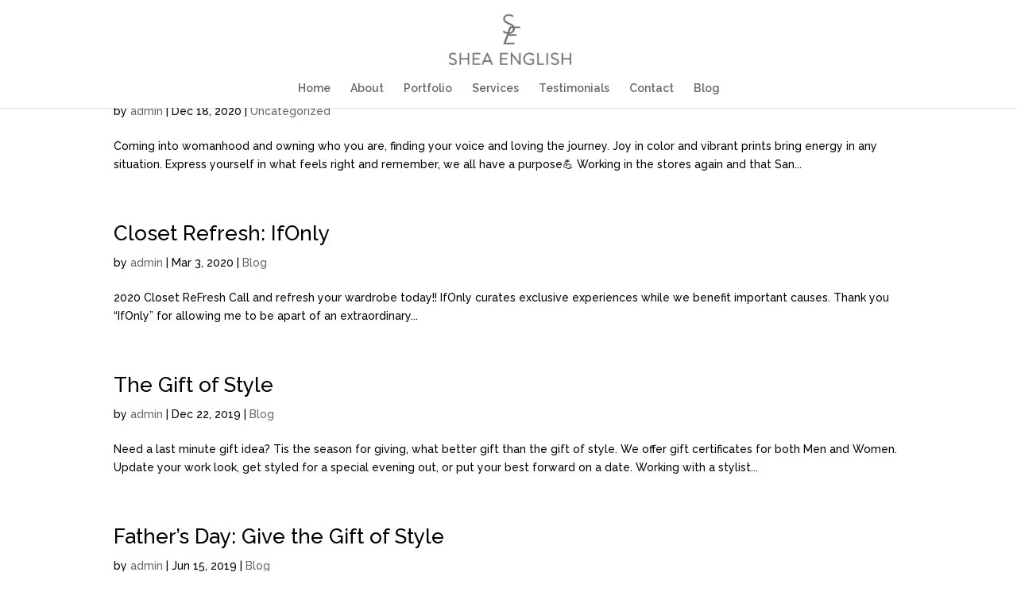

--- FILE ---
content_type: text/html; charset=UTF-8
request_url: http://www.sheaenglish.com/tag/stylist/
body_size: 11848
content:
<!DOCTYPE html>
<!--[if IE 6]>
<html id="ie6" lang="en">
<![endif]-->
<!--[if IE 7]>
<html id="ie7" lang="en">
<![endif]-->
<!--[if IE 8]>
<html id="ie8" lang="en">
<![endif]-->
<!--[if !(IE 6) | !(IE 7) | !(IE 8)  ]><!-->
<html lang="en">
<!--<![endif]-->
<head>
	<meta charset="UTF-8" />
	<title>Stylist | Shea English Wardrobe Stylist with Soul</title>
			
	
	<link rel="pingback" href="http://www.sheaenglish.com/xmlrpc.php" />

		<!--[if lt IE 9]>
	<script src="http://www.sheaenglish.com/wp-content/themes/Divi/js/html5.js" type="text/javascript"></script>
	<![endif]-->

	<script type="text/javascript">
		document.documentElement.className = 'js';
	</script>

	<meta name='robots' content='max-image-preview:large' />
	<style>img:is([sizes="auto" i], [sizes^="auto," i]) { contain-intrinsic-size: 3000px 1500px }</style>
	<link rel='dns-prefetch' href='//fonts.googleapis.com' />
<link rel="alternate" type="application/rss+xml" title="Shea English Wardrobe Stylist with Soul &raquo; Feed" href="http://www.sheaenglish.com/feed/" />
<link rel="alternate" type="application/rss+xml" title="Shea English Wardrobe Stylist with Soul &raquo; Comments Feed" href="http://www.sheaenglish.com/comments/feed/" />
<link rel="alternate" type="application/rss+xml" title="Shea English Wardrobe Stylist with Soul &raquo; Stylist Tag Feed" href="http://www.sheaenglish.com/tag/stylist/feed/" />
<script type="text/javascript">
/* <![CDATA[ */
window._wpemojiSettings = {"baseUrl":"https:\/\/s.w.org\/images\/core\/emoji\/16.0.1\/72x72\/","ext":".png","svgUrl":"https:\/\/s.w.org\/images\/core\/emoji\/16.0.1\/svg\/","svgExt":".svg","source":{"concatemoji":"http:\/\/www.sheaenglish.com\/wp-includes\/js\/wp-emoji-release.min.js?ver=6.8.3"}};
/*! This file is auto-generated */
!function(s,n){var o,i,e;function c(e){try{var t={supportTests:e,timestamp:(new Date).valueOf()};sessionStorage.setItem(o,JSON.stringify(t))}catch(e){}}function p(e,t,n){e.clearRect(0,0,e.canvas.width,e.canvas.height),e.fillText(t,0,0);var t=new Uint32Array(e.getImageData(0,0,e.canvas.width,e.canvas.height).data),a=(e.clearRect(0,0,e.canvas.width,e.canvas.height),e.fillText(n,0,0),new Uint32Array(e.getImageData(0,0,e.canvas.width,e.canvas.height).data));return t.every(function(e,t){return e===a[t]})}function u(e,t){e.clearRect(0,0,e.canvas.width,e.canvas.height),e.fillText(t,0,0);for(var n=e.getImageData(16,16,1,1),a=0;a<n.data.length;a++)if(0!==n.data[a])return!1;return!0}function f(e,t,n,a){switch(t){case"flag":return n(e,"\ud83c\udff3\ufe0f\u200d\u26a7\ufe0f","\ud83c\udff3\ufe0f\u200b\u26a7\ufe0f")?!1:!n(e,"\ud83c\udde8\ud83c\uddf6","\ud83c\udde8\u200b\ud83c\uddf6")&&!n(e,"\ud83c\udff4\udb40\udc67\udb40\udc62\udb40\udc65\udb40\udc6e\udb40\udc67\udb40\udc7f","\ud83c\udff4\u200b\udb40\udc67\u200b\udb40\udc62\u200b\udb40\udc65\u200b\udb40\udc6e\u200b\udb40\udc67\u200b\udb40\udc7f");case"emoji":return!a(e,"\ud83e\udedf")}return!1}function g(e,t,n,a){var r="undefined"!=typeof WorkerGlobalScope&&self instanceof WorkerGlobalScope?new OffscreenCanvas(300,150):s.createElement("canvas"),o=r.getContext("2d",{willReadFrequently:!0}),i=(o.textBaseline="top",o.font="600 32px Arial",{});return e.forEach(function(e){i[e]=t(o,e,n,a)}),i}function t(e){var t=s.createElement("script");t.src=e,t.defer=!0,s.head.appendChild(t)}"undefined"!=typeof Promise&&(o="wpEmojiSettingsSupports",i=["flag","emoji"],n.supports={everything:!0,everythingExceptFlag:!0},e=new Promise(function(e){s.addEventListener("DOMContentLoaded",e,{once:!0})}),new Promise(function(t){var n=function(){try{var e=JSON.parse(sessionStorage.getItem(o));if("object"==typeof e&&"number"==typeof e.timestamp&&(new Date).valueOf()<e.timestamp+604800&&"object"==typeof e.supportTests)return e.supportTests}catch(e){}return null}();if(!n){if("undefined"!=typeof Worker&&"undefined"!=typeof OffscreenCanvas&&"undefined"!=typeof URL&&URL.createObjectURL&&"undefined"!=typeof Blob)try{var e="postMessage("+g.toString()+"("+[JSON.stringify(i),f.toString(),p.toString(),u.toString()].join(",")+"));",a=new Blob([e],{type:"text/javascript"}),r=new Worker(URL.createObjectURL(a),{name:"wpTestEmojiSupports"});return void(r.onmessage=function(e){c(n=e.data),r.terminate(),t(n)})}catch(e){}c(n=g(i,f,p,u))}t(n)}).then(function(e){for(var t in e)n.supports[t]=e[t],n.supports.everything=n.supports.everything&&n.supports[t],"flag"!==t&&(n.supports.everythingExceptFlag=n.supports.everythingExceptFlag&&n.supports[t]);n.supports.everythingExceptFlag=n.supports.everythingExceptFlag&&!n.supports.flag,n.DOMReady=!1,n.readyCallback=function(){n.DOMReady=!0}}).then(function(){return e}).then(function(){var e;n.supports.everything||(n.readyCallback(),(e=n.source||{}).concatemoji?t(e.concatemoji):e.wpemoji&&e.twemoji&&(t(e.twemoji),t(e.wpemoji)))}))}((window,document),window._wpemojiSettings);
/* ]]> */
</script>
<meta content="Divi v.2.4.6.4" name="generator"/><style id='wp-emoji-styles-inline-css' type='text/css'>

	img.wp-smiley, img.emoji {
		display: inline !important;
		border: none !important;
		box-shadow: none !important;
		height: 1em !important;
		width: 1em !important;
		margin: 0 0.07em !important;
		vertical-align: -0.1em !important;
		background: none !important;
		padding: 0 !important;
	}
</style>
<link rel='stylesheet' id='wp-block-library-css' href='http://www.sheaenglish.com/wp-includes/css/dist/block-library/style.min.css?ver=6.8.3' type='text/css' media='all' />
<style id='classic-theme-styles-inline-css' type='text/css'>
/*! This file is auto-generated */
.wp-block-button__link{color:#fff;background-color:#32373c;border-radius:9999px;box-shadow:none;text-decoration:none;padding:calc(.667em + 2px) calc(1.333em + 2px);font-size:1.125em}.wp-block-file__button{background:#32373c;color:#fff;text-decoration:none}
</style>
<style id='global-styles-inline-css' type='text/css'>
:root{--wp--preset--aspect-ratio--square: 1;--wp--preset--aspect-ratio--4-3: 4/3;--wp--preset--aspect-ratio--3-4: 3/4;--wp--preset--aspect-ratio--3-2: 3/2;--wp--preset--aspect-ratio--2-3: 2/3;--wp--preset--aspect-ratio--16-9: 16/9;--wp--preset--aspect-ratio--9-16: 9/16;--wp--preset--color--black: #000000;--wp--preset--color--cyan-bluish-gray: #abb8c3;--wp--preset--color--white: #ffffff;--wp--preset--color--pale-pink: #f78da7;--wp--preset--color--vivid-red: #cf2e2e;--wp--preset--color--luminous-vivid-orange: #ff6900;--wp--preset--color--luminous-vivid-amber: #fcb900;--wp--preset--color--light-green-cyan: #7bdcb5;--wp--preset--color--vivid-green-cyan: #00d084;--wp--preset--color--pale-cyan-blue: #8ed1fc;--wp--preset--color--vivid-cyan-blue: #0693e3;--wp--preset--color--vivid-purple: #9b51e0;--wp--preset--gradient--vivid-cyan-blue-to-vivid-purple: linear-gradient(135deg,rgba(6,147,227,1) 0%,rgb(155,81,224) 100%);--wp--preset--gradient--light-green-cyan-to-vivid-green-cyan: linear-gradient(135deg,rgb(122,220,180) 0%,rgb(0,208,130) 100%);--wp--preset--gradient--luminous-vivid-amber-to-luminous-vivid-orange: linear-gradient(135deg,rgba(252,185,0,1) 0%,rgba(255,105,0,1) 100%);--wp--preset--gradient--luminous-vivid-orange-to-vivid-red: linear-gradient(135deg,rgba(255,105,0,1) 0%,rgb(207,46,46) 100%);--wp--preset--gradient--very-light-gray-to-cyan-bluish-gray: linear-gradient(135deg,rgb(238,238,238) 0%,rgb(169,184,195) 100%);--wp--preset--gradient--cool-to-warm-spectrum: linear-gradient(135deg,rgb(74,234,220) 0%,rgb(151,120,209) 20%,rgb(207,42,186) 40%,rgb(238,44,130) 60%,rgb(251,105,98) 80%,rgb(254,248,76) 100%);--wp--preset--gradient--blush-light-purple: linear-gradient(135deg,rgb(255,206,236) 0%,rgb(152,150,240) 100%);--wp--preset--gradient--blush-bordeaux: linear-gradient(135deg,rgb(254,205,165) 0%,rgb(254,45,45) 50%,rgb(107,0,62) 100%);--wp--preset--gradient--luminous-dusk: linear-gradient(135deg,rgb(255,203,112) 0%,rgb(199,81,192) 50%,rgb(65,88,208) 100%);--wp--preset--gradient--pale-ocean: linear-gradient(135deg,rgb(255,245,203) 0%,rgb(182,227,212) 50%,rgb(51,167,181) 100%);--wp--preset--gradient--electric-grass: linear-gradient(135deg,rgb(202,248,128) 0%,rgb(113,206,126) 100%);--wp--preset--gradient--midnight: linear-gradient(135deg,rgb(2,3,129) 0%,rgb(40,116,252) 100%);--wp--preset--font-size--small: 13px;--wp--preset--font-size--medium: 20px;--wp--preset--font-size--large: 36px;--wp--preset--font-size--x-large: 42px;--wp--preset--spacing--20: 0.44rem;--wp--preset--spacing--30: 0.67rem;--wp--preset--spacing--40: 1rem;--wp--preset--spacing--50: 1.5rem;--wp--preset--spacing--60: 2.25rem;--wp--preset--spacing--70: 3.38rem;--wp--preset--spacing--80: 5.06rem;--wp--preset--shadow--natural: 6px 6px 9px rgba(0, 0, 0, 0.2);--wp--preset--shadow--deep: 12px 12px 50px rgba(0, 0, 0, 0.4);--wp--preset--shadow--sharp: 6px 6px 0px rgba(0, 0, 0, 0.2);--wp--preset--shadow--outlined: 6px 6px 0px -3px rgba(255, 255, 255, 1), 6px 6px rgba(0, 0, 0, 1);--wp--preset--shadow--crisp: 6px 6px 0px rgba(0, 0, 0, 1);}:where(.is-layout-flex){gap: 0.5em;}:where(.is-layout-grid){gap: 0.5em;}body .is-layout-flex{display: flex;}.is-layout-flex{flex-wrap: wrap;align-items: center;}.is-layout-flex > :is(*, div){margin: 0;}body .is-layout-grid{display: grid;}.is-layout-grid > :is(*, div){margin: 0;}:where(.wp-block-columns.is-layout-flex){gap: 2em;}:where(.wp-block-columns.is-layout-grid){gap: 2em;}:where(.wp-block-post-template.is-layout-flex){gap: 1.25em;}:where(.wp-block-post-template.is-layout-grid){gap: 1.25em;}.has-black-color{color: var(--wp--preset--color--black) !important;}.has-cyan-bluish-gray-color{color: var(--wp--preset--color--cyan-bluish-gray) !important;}.has-white-color{color: var(--wp--preset--color--white) !important;}.has-pale-pink-color{color: var(--wp--preset--color--pale-pink) !important;}.has-vivid-red-color{color: var(--wp--preset--color--vivid-red) !important;}.has-luminous-vivid-orange-color{color: var(--wp--preset--color--luminous-vivid-orange) !important;}.has-luminous-vivid-amber-color{color: var(--wp--preset--color--luminous-vivid-amber) !important;}.has-light-green-cyan-color{color: var(--wp--preset--color--light-green-cyan) !important;}.has-vivid-green-cyan-color{color: var(--wp--preset--color--vivid-green-cyan) !important;}.has-pale-cyan-blue-color{color: var(--wp--preset--color--pale-cyan-blue) !important;}.has-vivid-cyan-blue-color{color: var(--wp--preset--color--vivid-cyan-blue) !important;}.has-vivid-purple-color{color: var(--wp--preset--color--vivid-purple) !important;}.has-black-background-color{background-color: var(--wp--preset--color--black) !important;}.has-cyan-bluish-gray-background-color{background-color: var(--wp--preset--color--cyan-bluish-gray) !important;}.has-white-background-color{background-color: var(--wp--preset--color--white) !important;}.has-pale-pink-background-color{background-color: var(--wp--preset--color--pale-pink) !important;}.has-vivid-red-background-color{background-color: var(--wp--preset--color--vivid-red) !important;}.has-luminous-vivid-orange-background-color{background-color: var(--wp--preset--color--luminous-vivid-orange) !important;}.has-luminous-vivid-amber-background-color{background-color: var(--wp--preset--color--luminous-vivid-amber) !important;}.has-light-green-cyan-background-color{background-color: var(--wp--preset--color--light-green-cyan) !important;}.has-vivid-green-cyan-background-color{background-color: var(--wp--preset--color--vivid-green-cyan) !important;}.has-pale-cyan-blue-background-color{background-color: var(--wp--preset--color--pale-cyan-blue) !important;}.has-vivid-cyan-blue-background-color{background-color: var(--wp--preset--color--vivid-cyan-blue) !important;}.has-vivid-purple-background-color{background-color: var(--wp--preset--color--vivid-purple) !important;}.has-black-border-color{border-color: var(--wp--preset--color--black) !important;}.has-cyan-bluish-gray-border-color{border-color: var(--wp--preset--color--cyan-bluish-gray) !important;}.has-white-border-color{border-color: var(--wp--preset--color--white) !important;}.has-pale-pink-border-color{border-color: var(--wp--preset--color--pale-pink) !important;}.has-vivid-red-border-color{border-color: var(--wp--preset--color--vivid-red) !important;}.has-luminous-vivid-orange-border-color{border-color: var(--wp--preset--color--luminous-vivid-orange) !important;}.has-luminous-vivid-amber-border-color{border-color: var(--wp--preset--color--luminous-vivid-amber) !important;}.has-light-green-cyan-border-color{border-color: var(--wp--preset--color--light-green-cyan) !important;}.has-vivid-green-cyan-border-color{border-color: var(--wp--preset--color--vivid-green-cyan) !important;}.has-pale-cyan-blue-border-color{border-color: var(--wp--preset--color--pale-cyan-blue) !important;}.has-vivid-cyan-blue-border-color{border-color: var(--wp--preset--color--vivid-cyan-blue) !important;}.has-vivid-purple-border-color{border-color: var(--wp--preset--color--vivid-purple) !important;}.has-vivid-cyan-blue-to-vivid-purple-gradient-background{background: var(--wp--preset--gradient--vivid-cyan-blue-to-vivid-purple) !important;}.has-light-green-cyan-to-vivid-green-cyan-gradient-background{background: var(--wp--preset--gradient--light-green-cyan-to-vivid-green-cyan) !important;}.has-luminous-vivid-amber-to-luminous-vivid-orange-gradient-background{background: var(--wp--preset--gradient--luminous-vivid-amber-to-luminous-vivid-orange) !important;}.has-luminous-vivid-orange-to-vivid-red-gradient-background{background: var(--wp--preset--gradient--luminous-vivid-orange-to-vivid-red) !important;}.has-very-light-gray-to-cyan-bluish-gray-gradient-background{background: var(--wp--preset--gradient--very-light-gray-to-cyan-bluish-gray) !important;}.has-cool-to-warm-spectrum-gradient-background{background: var(--wp--preset--gradient--cool-to-warm-spectrum) !important;}.has-blush-light-purple-gradient-background{background: var(--wp--preset--gradient--blush-light-purple) !important;}.has-blush-bordeaux-gradient-background{background: var(--wp--preset--gradient--blush-bordeaux) !important;}.has-luminous-dusk-gradient-background{background: var(--wp--preset--gradient--luminous-dusk) !important;}.has-pale-ocean-gradient-background{background: var(--wp--preset--gradient--pale-ocean) !important;}.has-electric-grass-gradient-background{background: var(--wp--preset--gradient--electric-grass) !important;}.has-midnight-gradient-background{background: var(--wp--preset--gradient--midnight) !important;}.has-small-font-size{font-size: var(--wp--preset--font-size--small) !important;}.has-medium-font-size{font-size: var(--wp--preset--font-size--medium) !important;}.has-large-font-size{font-size: var(--wp--preset--font-size--large) !important;}.has-x-large-font-size{font-size: var(--wp--preset--font-size--x-large) !important;}
:where(.wp-block-post-template.is-layout-flex){gap: 1.25em;}:where(.wp-block-post-template.is-layout-grid){gap: 1.25em;}
:where(.wp-block-columns.is-layout-flex){gap: 2em;}:where(.wp-block-columns.is-layout-grid){gap: 2em;}
:root :where(.wp-block-pullquote){font-size: 1.5em;line-height: 1.6;}
</style>
<link rel='stylesheet' id='owl-carousel-css-css' href='http://www.sheaenglish.com/wp-content/plugins/alpine-photo-tile-for-pinterest//css/owl.carousel.min.css?ver=6.8.3' type='text/css' media='all' />
<link rel='stylesheet' id='contact-form-7-css' href='http://www.sheaenglish.com/wp-content/plugins/contact-form-7/includes/css/styles.css?ver=6.1.4' type='text/css' media='all' />
<link rel='stylesheet' id='divi-fonts-css' href='http://fonts.googleapis.com/css?family=Open+Sans:300italic,400italic,600italic,700italic,800italic,400,300,600,700,800&#038;subset=latin,latin-ext' type='text/css' media='all' />
<link rel='stylesheet' id='et-gf-raleway-css' href='http://fonts.googleapis.com/css?family=Raleway:400,100,200,300,600,500,700,800,900&#038;subset=latin' type='text/css' media='all' />
<link rel='stylesheet' id='divi-style-css' href='http://www.sheaenglish.com/wp-content/themes/Divi/style.css?ver=2.4.6.4' type='text/css' media='all' />
<link rel='stylesheet' id='et-shortcodes-css-css' href='http://www.sheaenglish.com/wp-content/themes/Divi/epanel/shortcodes/css/shortcodes.css?ver=3.0' type='text/css' media='all' />
<link rel='stylesheet' id='et-shortcodes-responsive-css-css' href='http://www.sheaenglish.com/wp-content/themes/Divi/epanel/shortcodes/css/shortcodes_responsive.css?ver=3.0' type='text/css' media='all' />
<script type="text/javascript" src="http://www.sheaenglish.com/wp-includes/js/jquery/jquery.min.js?ver=3.7.1" id="jquery-core-js"></script>
<script type="text/javascript" src="http://www.sheaenglish.com/wp-includes/js/jquery/jquery-migrate.min.js?ver=3.4.1" id="jquery-migrate-js"></script>
<script type="text/javascript" src="http://www.sheaenglish.com/wp-content/plugins/alpine-photo-tile-for-pinterest//js/owl.carousel.min.js?ver=6.8.3" id="owl-carousel-js-js"></script>
<link rel="https://api.w.org/" href="http://www.sheaenglish.com/wp-json/" /><link rel="alternate" title="JSON" type="application/json" href="http://www.sheaenglish.com/wp-json/wp/v2/tags/10" /><link rel="EditURI" type="application/rsd+xml" title="RSD" href="http://www.sheaenglish.com/xmlrpc.php?rsd" />
<meta name="generator" content="WordPress 6.8.3" />
<meta name="viewport" content="width=device-width, initial-scale=1.0, maximum-scale=1.0, user-scalable=0" />		<style id="theme-customizer-css">
					@media only screen and ( min-width: 767px ) {
				body, .et_pb_column_1_2 .et_quote_content blockquote cite, .et_pb_column_1_2 .et_link_content a.et_link_main_url, .et_pb_column_1_3 .et_quote_content blockquote cite, .et_pb_column_3_8 .et_quote_content blockquote cite, .et_pb_column_1_4 .et_quote_content blockquote cite, .et_pb_blog_grid .et_quote_content blockquote cite, .et_pb_column_1_3 .et_link_content a.et_link_main_url, .et_pb_column_3_8 .et_link_content a.et_link_main_url, .et_pb_column_1_4 .et_link_content a.et_link_main_url, .et_pb_blog_grid .et_link_content a.et_link_main_url, body .et_pb_bg_layout_light .et_pb_post p,  body .et_pb_bg_layout_dark .et_pb_post p { font-size: 14px; }
				.et_pb_slide_content, .et_pb_best_value { font-size: 15px; }
			}
							body { color: #000000; }
								h1, h2, h3, h4, h5, h6 { color: #000000; }
										.woocommerce #respond input#submit, .woocommerce-page #respond input#submit, .woocommerce #content input.button, .woocommerce-page #content input.button, .woocommerce-message, .woocommerce-error, .woocommerce-info { background: #757575 !important; }
			#et_search_icon:hover, .mobile_menu_bar:before, .et-social-icon a:hover, .et_pb_sum, .et_pb_pricing li a, .et_pb_pricing_table_button, .et_overlay:before, .entry-summary p.price ins, .woocommerce div.product span.price, .woocommerce-page div.product span.price, .woocommerce #content div.product span.price, .woocommerce-page #content div.product span.price, .woocommerce div.product p.price, .woocommerce-page div.product p.price, .woocommerce #content div.product p.price, .woocommerce-page #content div.product p.price, .et_pb_member_social_links a:hover, .woocommerce .star-rating span:before, .woocommerce-page .star-rating span:before, .et_pb_widget li a:hover, .et_pb_filterable_portfolio .et_pb_portfolio_filters li a.active, .et_pb_filterable_portfolio .et_pb_portofolio_pagination ul li a.active, .et_pb_gallery .et_pb_gallery_pagination ul li a.active, .wp-pagenavi span.current, .wp-pagenavi a:hover, .nav-single a, .posted_in a { color: #757575; }
			.et_pb_contact_submit, .et_password_protected_form .et_submit_button, .et_pb_bg_layout_light .et_pb_newsletter_button, .comment-reply-link, .form-submit input, .et_pb_bg_layout_light .et_pb_promo_button, .et_pb_bg_layout_light .et_pb_more_button, .woocommerce a.button.alt, .woocommerce-page a.button.alt, .woocommerce button.button.alt, .woocommerce-page button.button.alt, .woocommerce input.button.alt, .woocommerce-page input.button.alt, .woocommerce #respond input#submit.alt, .woocommerce-page #respond input#submit.alt, .woocommerce #content input.button.alt, .woocommerce-page #content input.button.alt, .woocommerce a.button, .woocommerce-page a.button, .woocommerce button.button, .woocommerce-page button.button, .woocommerce input.button, .woocommerce-page input.button { color: #757575; }
			.footer-widget h4 { color: #757575; }
			.et-search-form, .nav li ul, .et_mobile_menu, .footer-widget li:before, .et_pb_pricing li:before, blockquote { border-color: #757575; }
			.et_pb_counter_amount, .et_pb_featured_table .et_pb_pricing_heading, .et_quote_content, .et_link_content, .et_audio_content { background-color: #757575; }
							.container, .et_pb_row, .et_pb_slider .et_pb_container, .et_pb_fullwidth_section .et_pb_title_container, .et_pb_fullwidth_section .et_pb_title_featured_container, .et_pb_fullwidth_header:not(.et_pb_fullscreen) .et_pb_fullwidth_header_container { max-width: 994px; }
			.et_boxed_layout #page-container, .et_fixed_nav.et_boxed_layout #page-container #top-header, .et_fixed_nav.et_boxed_layout #page-container #main-header, .et_boxed_layout #page-container .container, .et_boxed_layout #page-container .et_pb_row { max-width: 1154px; }
							a { color: #00040a; }
											.nav li ul { border-color: #ffffff; }
							#top-header, #et-secondary-nav li ul { background-color: #757575; }
																
		
					#top-menu li.current-menu-ancestor > a, #top-menu li.current-menu-item > a { color: rgba(0,10,3,0.46); }
							#main-footer { background-color: #606060; }
											#main-footer .footer-widget h4 { color: #757575; }
							.footer-widget li:before { border-color: #757575; }
						#et-footer-nav .bottom-nav li.current-menu-item a { color: #000000; }										
						h1, h2, h3, h4, h5, h6, .et_quote_content blockquote p, .et_pb_slide_description h2 {
										
											line-height: 0.8em;
									}
		
		
		@media only screen and ( min-width: 981px ) {
							.et_pb_section { padding: 0% 0; }
				.et_pb_section.et_pb_section_first { padding-top: inherit; }
																			.et_header_style_left #et-top-navigation, .et_header_style_split #et-top-navigation  { padding: 50px 0 0 0; }
				.et_header_style_left #et-top-navigation nav > ul > li > a, .et_header_style_split #et-top-navigation nav > ul > li > a { padding-bottom: 50px; }
				.et_header_style_centered #main-header .logo_container { height: 100px; }
				.et_header_style_centered #top-menu > li > a { padding-bottom: 18px; }
				.et_header_style_split .centered-inline-logo-wrap { width: 100px; margin: -100px 0; }
				.et_header_style_split .centered-inline-logo-wrap #logo { max-height: 100px; }

										.et_header_style_centered.et_hide_primary_logo #main-header:not(.et-fixed-header) .logo_container, .et_header_style_centered.et_hide_fixed_logo #main-header.et-fixed-header .logo_container { height: 18px; }
													.et-fixed-header#top-header, .et-fixed-header#top-header #et-secondary-nav li ul { background-color: #00030a; }
																			.et-fixed-header #top-menu li.current-menu-ancestor > a, .et-fixed-header #top-menu li.current-menu-item > a { color: rgba(0,10,3,0.46) !important; }
			
					}
		@media only screen and ( min-width: 1242px) {
			.et_pb_row { padding: 24px 0; }
			.et_pb_section { padding: 0px 0; }
			.single.et_pb_pagebuilder_layout.et_full_width_page .et_post_meta_wrapper { padding-top: 74px; }
			.et_pb_section.et_pb_section_first { padding-top: inherit; }
			.et_pb_fullwidth_section { padding: 0; }
		}
		@media only screen and ( max-width: 980px ) {
													body, .et_pb_column_1_2 .et_quote_content blockquote cite, .et_pb_column_1_2 .et_link_content a.et_link_main_url, .et_pb_column_1_3 .et_quote_content blockquote cite, .et_pb_column_3_8 .et_quote_content blockquote cite, .et_pb_column_1_4 .et_quote_content blockquote cite, .et_pb_blog_grid .et_quote_content blockquote cite, .et_pb_column_1_3 .et_link_content a.et_link_main_url, .et_pb_column_3_8 .et_link_content a.et_link_main_url, .et_pb_column_1_4 .et_link_content a.et_link_main_url, .et_pb_blog_grid .et_link_content a.et_link_main_url { font-size: 15px; }
				.et_pb_slide_content, .et_pb_best_value { font-size: 17px; }
										h1 { font-size: 28px; }
				h2, .product .related h2, .et_pb_column_1_2 .et_quote_content blockquote p { font-size: 24px; }
				h3 { font-size: 20px; }
				h4, .et_pb_circle_counter h3, .et_pb_number_counter h3, .et_pb_column_1_3 .et_pb_post h2, .et_pb_column_1_4 .et_pb_post h2, .et_pb_blog_grid h2, .et_pb_column_1_3 .et_quote_content blockquote p, .et_pb_column_3_8 .et_quote_content blockquote p, .et_pb_column_1_4 .et_quote_content blockquote p, .et_pb_blog_grid .et_quote_content blockquote p, .et_pb_column_1_3 .et_link_content h2, .et_pb_column_3_8 .et_link_content h2, .et_pb_column_1_4 .et_link_content h2, .et_pb_blog_grid .et_link_content h2, .et_pb_column_1_3 .et_audio_content h2, .et_pb_column_3_8 .et_audio_content h2, .et_pb_column_1_4 .et_audio_content h2, .et_pb_blog_grid .et_audio_content h2, .et_pb_column_3_8 .et_pb_audio_module_content h2, .et_pb_column_1_3 .et_pb_audio_module_content h2, .et_pb_gallery_grid .et_pb_gallery_item h3, .et_pb_portfolio_grid .et_pb_portfolio_item h2, .et_pb_filterable_portfolio_grid .et_pb_portfolio_item h2 { font-size: 16px; }
				.et_pb_slide_description h2 { font-size: 42px; }
				.woocommerce ul.products li.product h3, .woocommerce-page ul.products li.product h3, .et_pb_gallery_grid .et_pb_gallery_item h3, .et_pb_portfolio_grid .et_pb_portfolio_item h2, .et_pb_filterable_portfolio_grid .et_pb_portfolio_item h2, .et_pb_column_1_4 .et_pb_audio_module_content h2 { font-size: 14px; }
										.et_pb_section { padding: 0px 0; }
				.et_pb_section.et_pb_section_first { padding-top: inherit; }
				.et_pb_section.et_pb_fullwidth_section { padding: 0; }
										.et_pb_row, .et_pb_column .et_pb_row_inner { padding: 15px 0 !important; }
					}
		@media only screen and ( max-width: 767px ) {
														}
	</style>

					<style class="et_heading_font">
				h1, h2, h3, h4, h5, h6 {
					font-family: 'Raleway', Helvetica, Arial, Lucida, sans-serif;				}
				</style>
							<style class="et_body_font">
				body, input, textarea, select {
					font-family: 'Raleway', Helvetica, Arial, Lucida, sans-serif;				}
				</style>
			
	
	<style id="module-customizer-css">
			</style>

	<link rel="shortcut icon" href="http://www.sheaenglish.com/wp-content/uploads/2015/10/SheaEnglish_Favicon1.png" /><meta name="generator" content="Elementor 3.34.3; features: additional_custom_breakpoints; settings: css_print_method-external, google_font-enabled, font_display-swap">
<style type="text/css">.recentcomments a{display:inline !important;padding:0 !important;margin:0 !important;}</style>			<style>
				.e-con.e-parent:nth-of-type(n+4):not(.e-lazyloaded):not(.e-no-lazyload),
				.e-con.e-parent:nth-of-type(n+4):not(.e-lazyloaded):not(.e-no-lazyload) * {
					background-image: none !important;
				}
				@media screen and (max-height: 1024px) {
					.e-con.e-parent:nth-of-type(n+3):not(.e-lazyloaded):not(.e-no-lazyload),
					.e-con.e-parent:nth-of-type(n+3):not(.e-lazyloaded):not(.e-no-lazyload) * {
						background-image: none !important;
					}
				}
				@media screen and (max-height: 640px) {
					.e-con.e-parent:nth-of-type(n+2):not(.e-lazyloaded):not(.e-no-lazyload),
					.e-con.e-parent:nth-of-type(n+2):not(.e-lazyloaded):not(.e-no-lazyload) * {
						background-image: none !important;
					}
				}
			</style>
			<style type="text/css" id="et-custom-css">
.et_hide_nav.et_fixed_nav #main-header {
    opacity: 1 !important;
    transform: none !important;
}

form.wpcf7-form {
    color: #000;
}
input.fiftypercent1 {
    width: 49% !important;
    height: 40px;
    background: #F3F3F3;
    border-radius: 3px;
    padding: 5px;
float:right;
}
input.fiftypercent {
    width: 49% !important;
    height: 40px;
    background: #F3F3F3;
    border-radius: 3px;
    padding: 5px;
}

input[type=text], input[type=email]  {
    width: 100%;
height: 40px;
    background: #F3F3F3;
    border-radius: 3px;
    padding: 5px;
}
textarea{width:100%; background: #F3F3F3; border-radius: 3px; padding: 5px; height: 80px;}
input.wpcf7-form-control.wpcf7-submit {
    width: 150px;
    height: 40px;
    border-radius: 4px;
    font-size: 20px;
}
#subscribeformm {
    background: rgba(0,0,0,.05);
    color: #000 !important;
padding:40px 40px;
}
.socialzoncontactpage {
    float: right;
clear:both;
}
.inputsubscribeform{ width: 20% !important;
height: 40px;
    background: #F3F3F3;
    border-radius: 3px;
    padding: 5px;}
#et-footer-nav{display:none !important;}
.page-id-36 article.et_pb_post {
    height: 285px;
    overflow: hidden;
    margin-bottom: 15px !important;
}
.et_pb_gutters1.et_right_sidebar #left-area{width:100% !important;}
h1, h2, h3, h4, h5, h6, .et_quote_content blockquote p, .et_pb_slide_description h2 {
    line-height: 1.2em !important;
}
.et_pb_text_0 {
    font-family: 'raleway' !important;
}
#main-content .container:before{display:none;}
/*@media screen and (min-width:1900px){
.et_pb_divider_1 {
    height: 750px !important;
}
.et_pb_divider_1 {
    height: 1150px !important;
}
}
@media screen and (min-width:1366px){
.et_pb_divider_1 {
    height: 450px !important;
}
.et_pb_divider_1 {
    height: 1050px !important;
}
}
@media screen and (min-width:1280px){
.et_pb_divider_1 {
    height: 400px !important;
}
.et_pb_divider_1 {
    height: 1000px !important;
}
}*/
@media screen and (max-width:480px){
p.homepageheadtxt {
    font-size: 16px;
    padding-top: 70px;
}
}
@media screen and (max-width:640px){
p.homepageheadtxt {
    padding-top: 100px;
}
}
@media screen and (max-width:768px){
p.homepageheadtxt {
    padding-top: 150px;
}
/*.et_pb_divider_1 {
    height: 300px !important;
}
.et_pb_divider_1 {
    height: 300px !important;
}
.et_pb_space.et-hide-mobile {
    display: block !important;
}*/
}
.yikes-easy-mc-form label {
    width: 24% !important;
float:left;
margin-right:10px;
}
.yikes-easy-mc-form input[type=email], .yikes-easy-mc-form input[type=text] {
    background: #fff !important;
border: 2px solid #A09A9A !important;
}
.yikes-easy-mc-form .yikes-easy-mc-submit-button {
    width: 24% !important;
    float: left;
    margin-top: 0px !important;
    min-height: 25px !important;
    padding: 7px !important;
}
.yikes-easy-mc-success-message {
    background: transparent !important;
    text-align: center;
    margin: 0px 0 15px 0 !important;
    font-size: 16px;
    font-weight: bold;
}
@media screen and (max-width:992px){
.yikes-easy-mc-form label {
    margin-right: 5px;
}
}
@media screen and (max-width:768px){
.yikes-easy-mc-form label {
    width: 100% !important;}
.yikes-easy-mc-form .yikes-easy-mc-submit-button {
    width: 100% !important;}
}
</style><meta name="format-detection" content="telephone=no">
<link href='https://fonts.googleapis.com/css?family=Tenor+Sans' rel='stylesheet' type='text/css'>
</head>
<body class="archive tag tag-stylist tag-10 wp-theme-Divi et_pb_button_helper_class et_fullwidth_nav et_fixed_nav et_hide_nav et_cover_background et_pb_gutter osx et_pb_gutters1 et_primary_nav_dropdown_animation_fade et_secondary_nav_dropdown_animation_fade et_pb_footer_columns4 et_header_style_centered et_right_sidebar chrome elementor-default elementor-kit-1166">
	<div id="page-container">

	
		<header id="main-header" data-height-onload="100">
			<div class="container clearfix et_menu_container">
							<div class="logo_container">
					<span class="logo_helper"></span>
					<a href="http://www.sheaenglish.com/">
						<img src="http://www.sheaenglish.com/wp-content/uploads/2015/10/SheaEnglish_Logo.png" alt="Shea English Wardrobe Stylist with Soul" id="logo" />
					</a>
				</div>
				<div id="et-top-navigation">
					<nav id="top-menu-nav">
					<ul id="top-menu" class="nav"><li id="menu-item-162" class="menu-item menu-item-type-post_type menu-item-object-page menu-item-home menu-item-162"><a href="http://www.sheaenglish.com/">Home</a></li>
<li id="menu-item-52" class="menu-item menu-item-type-post_type menu-item-object-page menu-item-52"><a href="http://www.sheaenglish.com/about-2/">About</a></li>
<li id="menu-item-1204" class="menu-item menu-item-type-post_type menu-item-object-page menu-item-1204"><a href="http://www.sheaenglish.com/portfolio/">Portfolio</a></li>
<li id="menu-item-300" class="menu-item menu-item-type-post_type menu-item-object-page menu-item-300"><a href="http://www.sheaenglish.com/services/">Services</a></li>
<li id="menu-item-264" class="menu-item menu-item-type-post_type menu-item-object-page menu-item-264"><a href="http://www.sheaenglish.com/testimonials/">Testimonials</a></li>
<li id="menu-item-67" class="menu-item menu-item-type-post_type menu-item-object-page menu-item-67"><a href="http://www.sheaenglish.com/contact/">Contact</a></li>
<li id="menu-item-54" class="menu-item menu-item-type-post_type menu-item-object-page menu-item-54"><a href="http://www.sheaenglish.com/blog/">Blog</a></li>
</ul>					</nav>

					
					
					<div id="et_mobile_nav_menu">
			<div class="mobile_nav closed">
				<span class="select_page">Select Page</span>
				<span class="mobile_menu_bar"></span>
			</div>
		</div>				</div> <!-- #et-top-navigation -->
			</div> <!-- .container -->
			<div class="et_search_outer">
				<div class="container et_search_form_container">
					<form role="search" method="get" class="et-search-form" action="http://www.sheaenglish.com/">
					<input type="search" class="et-search-field" placeholder="Search &hellip;" value="" name="s" title="Search for:" />					</form>
					<span class="et_close_search_field"></span>
				</div>
			</div>
		</header> <!-- #main-header -->

		<div id="et-main-area">
<div id="main-content">
	<div class="container">
		<div id="content-area" class="clearfix">
			<div id="left-area">
		
					<article id="post-1136" class="et_pb_post post-1136 post type-post status-publish format-standard hentry category-uncategorized tag-life tag-mensstylist tag-342 tag-consultant tag-empowerment tag-family tag-fashion-blog tag-gift-certificate tag-holiday tag-journey tag-lifestyle tag-personal-stylist tag-personalshopping tag-shoppin tag-sorority tag-styling tag-stylist tag-travel tag-virtual-styling tag-womensfashion tag-workfromhome">

				
															<h2><a href="http://www.sheaenglish.com/uncategorized/2021-empowerment/">2021 Empowerment</a></h2>
					
					<p class="post-meta"> by <a href="http://www.sheaenglish.com/author/admin/" title="Posts by admin" rel="author">admin</a> | Dec 18, 2020 | <a href="http://www.sheaenglish.com/category/uncategorized/" rel="category tag">Uncategorized</a></p>Coming into womanhood and owning who you are, finding your voice and loving the journey. Joy in color and vibrant prints bring energy in any situation. Express yourself in what feels right and remember, we all have a purpose💪 Working in the stores again and that San...				
					</article> <!-- .et_pb_post -->
			
					<article id="post-1075" class="et_pb_post post-1075 post type-post status-publish format-standard hentry category-blog tag-342 tag-fashionista tag-high-fashion tag-lifestyle tag-personal-stylist tag-photoshoot tag-san-francisco tag-sf-stylist tag-sheaenglishstyle tag-style tag-styling tag-stylist tag-trends tag-wardrobe tag-woman tag-women tag-womensfashion">

				
															<h2><a href="http://www.sheaenglish.com/blog/closet-refresh-ifonly/">Closet Refresh: IfOnly</a></h2>
					
					<p class="post-meta"> by <a href="http://www.sheaenglish.com/author/admin/" title="Posts by admin" rel="author">admin</a> | Mar 3, 2020 | <a href="http://www.sheaenglish.com/category/blog/" rel="category tag">Blog</a></p>2020 Closet ReFresh Call and refresh your wardrobe today!! IfOnly curates exclusive experiences while we benefit important causes. Thank you “IfOnly” for allowing me to be apart of an extraordinary...				
					</article> <!-- .et_pb_post -->
			
					<article id="post-989" class="et_pb_post post-989 post type-post status-publish format-standard hentry category-blog tag-closetedit tag-giftideas tag-personalstylist tag-resolution tag-342 tag-beauty tag-brands tag-business tag-designer-fashion tag-entrepreneur tag-fashion tag-fashion-blog tag-fashionista tag-giftcertificate tag-gifts tag-holidays tag-newyear tag-personalstyling tag-selfcare tag-sheaenglishstyle tag-style tag-styling tag-stylist tag-women">

				
															<h2><a href="http://www.sheaenglish.com/blog/the-gift-of-style-2019/">The Gift of Style</a></h2>
					
					<p class="post-meta"> by <a href="http://www.sheaenglish.com/author/admin/" title="Posts by admin" rel="author">admin</a> | Dec 22, 2019 | <a href="http://www.sheaenglish.com/category/blog/" rel="category tag">Blog</a></p>Need a last minute gift idea? Tis the season for giving, what better gift than the gift of style. We offer gift certificates for both Men and Women. Update your work look, get styled for a special evening out, or put your best forward on a date. Working with a stylist...				
					</article> <!-- .et_pb_post -->
			
					<article id="post-971" class="et_pb_post post-971 post type-post status-publish format-standard hentry category-blog tag-mensclothing tag-mensfashion tag-personalstylist tag-business tag-celabratedad tag-designer-fashion tag-entrepreneur tag-fashion tag-fashion-blog tag-fashionista tag-father tag-fathersday tag-formal-fashion tag-giftcertificate tag-gifts tag-high-fashion tag-holidays tag-lifestyle tag-mens-fashion tag-personal-stylist tag-san-francisco tag-sf-stylist tag-sheaenglishstyle tag-style tag-styling tag-stylist tag-wardrobe tag-womensfashion">

				
															<h2><a href="http://www.sheaenglish.com/blog/fathers-day-give-the-gift-of-style/">Father&#8217;s Day: Give the Gift of Style</a></h2>
					
					<p class="post-meta"> by <a href="http://www.sheaenglish.com/author/admin/" title="Posts by admin" rel="author">admin</a> | Jun 15, 2019 | <a href="http://www.sheaenglish.com/category/blog/" rel="category tag">Blog</a></p>Show your dad how much you love him this Father’s Day There’s truly no better gift than looking and feeling your best. Purchase a styling session or a gift card for the man you...				
					</article> <!-- .et_pb_post -->
			
					<article id="post-866" class="et_pb_post post-866 post type-post status-publish format-standard hentry category-blog tag-consignment tag-create tag-enviromental tag-mensclothing tag-mensfashion tag-personalstylist tag-recycle tag-repurpose tag-resuse tag-storyteller tag-thriftstore tag-womensclothing tag-alexander-mcqueen tag-business tag-charlotte-olympia tag-clothing tag-comme-des-garcons tag-dolce-gabbana tag-entrepreneur tag-fashion tag-fashion-blog tag-fashionista tag-formal-fashion tag-high-fashion tag-issues-miyake tag-jean-paul tag-jeans tag-levis tag-lifestyle tag-mens-fashion tag-san-francisco tag-shea-english tag-sheaenglishstyle tag-style tag-styling tag-stylist tag-summer tag-summer-thrift tag-summer-trends tag-thrift tag-thrift-store tag-thrifting tag-tom-ford tag-trends tag-versace tag-vintage tag-vintage-clothing tag-vintage-store tag-vivienne-tam tag-wardrobe tag-women tag-womensfashion tag-zara">

				
															<h2><a href="http://www.sheaenglish.com/blog/mining-for-gold-how-to-shop-for-used-clothes/">Mining for Gold: How To Shop for Used Clothes</a></h2>
					
					<p class="post-meta"> by <a href="http://www.sheaenglish.com/author/admin/" title="Posts by admin" rel="author">admin</a> | May 25, 2019 | <a href="http://www.sheaenglish.com/category/blog/" rel="category tag">Blog</a></p>Often when we think about thrift and consignment shopping, we imagine a broke college student trolling racks of other peoples’ cast-offs, seeking out cheeky tees and vintage jeans. But secondhand stores have much to offer for the discerning shopper, if you know where...				
					</article> <!-- .et_pb_post -->
			<div class="pagination clearfix">
	<div class="alignleft"><a href="http://www.sheaenglish.com/tag/stylist/page/2/" >&laquo; Older Entries</a></div>
	<div class="alignright"></div>
</div>			</div> <!-- #left-area -->

				<div id="sidebar">
		<div id="search-2" class="et_pb_widget widget_search"><form role="search" method="get" id="searchform" class="searchform" action="http://www.sheaenglish.com/">
				<div>
					<label class="screen-reader-text" for="s">Search for:</label>
					<input type="text" value="" name="s" id="s" />
					<input type="submit" id="searchsubmit" value="Search" />
				</div>
			</form></div> <!-- end .et_pb_widget -->
		<div id="recent-posts-2" class="et_pb_widget widget_recent_entries">
		<h4 class="widgettitle">Recent Posts</h4>
		<ul>
											<li>
					<a href="http://www.sheaenglish.com/uncategorized/2021-empowerment/">2021 Empowerment</a>
									</li>
											<li>
					<a href="http://www.sheaenglish.com/blog/sustainable-fashion-2/">Sustainable Fashion</a>
									</li>
											<li>
					<a href="http://www.sheaenglish.com/blog/closet-refresh-ifonly/">Closet Refresh: IfOnly</a>
									</li>
											<li>
					<a href="http://www.sheaenglish.com/blog/the-gift-of-style-2019/">The Gift of Style</a>
									</li>
											<li>
					<a href="http://www.sheaenglish.com/blog/fathers-day-give-the-gift-of-style/">Father&#8217;s Day: Give the Gift of Style</a>
									</li>
					</ul>

		</div> <!-- end .et_pb_widget --><div id="recent-comments-2" class="et_pb_widget widget_recent_comments"><h4 class="widgettitle">Recent Comments</h4><ul id="recentcomments"></ul></div> <!-- end .et_pb_widget --><div id="meta-2" class="et_pb_widget widget_meta"><h4 class="widgettitle">Meta</h4>
		<ul>
						<li><a href="http://www.sheaenglish.com/wp-login.php">Log in</a></li>
			<li><a href="http://www.sheaenglish.com/feed/">Entries feed</a></li>
			<li><a href="http://www.sheaenglish.com/comments/feed/">Comments feed</a></li>

			<li><a href="https://wordpress.org/">WordPress.org</a></li>
		</ul>

		</div> <!-- end .et_pb_widget --><div id="archives-2" class="et_pb_widget widget_archive"><h4 class="widgettitle">Archives</h4>
			<ul>
					<li><a href='http://www.sheaenglish.com/2020/12/'>December 2020</a></li>
	<li><a href='http://www.sheaenglish.com/2020/09/'>September 2020</a></li>
	<li><a href='http://www.sheaenglish.com/2020/03/'>March 2020</a></li>
	<li><a href='http://www.sheaenglish.com/2019/12/'>December 2019</a></li>
	<li><a href='http://www.sheaenglish.com/2019/06/'>June 2019</a></li>
	<li><a href='http://www.sheaenglish.com/2019/05/'>May 2019</a></li>
	<li><a href='http://www.sheaenglish.com/2019/04/'>April 2019</a></li>
	<li><a href='http://www.sheaenglish.com/2019/03/'>March 2019</a></li>
	<li><a href='http://www.sheaenglish.com/2019/02/'>February 2019</a></li>
	<li><a href='http://www.sheaenglish.com/2019/01/'>January 2019</a></li>
	<li><a href='http://www.sheaenglish.com/2018/12/'>December 2018</a></li>
	<li><a href='http://www.sheaenglish.com/2018/10/'>October 2018</a></li>
	<li><a href='http://www.sheaenglish.com/2018/09/'>September 2018</a></li>
	<li><a href='http://www.sheaenglish.com/2018/08/'>August 2018</a></li>
	<li><a href='http://www.sheaenglish.com/2018/06/'>June 2018</a></li>
	<li><a href='http://www.sheaenglish.com/2018/05/'>May 2018</a></li>
	<li><a href='http://www.sheaenglish.com/2018/04/'>April 2018</a></li>
	<li><a href='http://www.sheaenglish.com/2018/03/'>March 2018</a></li>
	<li><a href='http://www.sheaenglish.com/2018/02/'>February 2018</a></li>
	<li><a href='http://www.sheaenglish.com/2018/01/'>January 2018</a></li>
	<li><a href='http://www.sheaenglish.com/2017/12/'>December 2017</a></li>
	<li><a href='http://www.sheaenglish.com/2017/11/'>November 2017</a></li>
	<li><a href='http://www.sheaenglish.com/2017/10/'>October 2017</a></li>
	<li><a href='http://www.sheaenglish.com/2017/08/'>August 2017</a></li>
	<li><a href='http://www.sheaenglish.com/2017/07/'>July 2017</a></li>
	<li><a href='http://www.sheaenglish.com/2017/06/'>June 2017</a></li>
	<li><a href='http://www.sheaenglish.com/2017/05/'>May 2017</a></li>
	<li><a href='http://www.sheaenglish.com/2017/04/'>April 2017</a></li>
	<li><a href='http://www.sheaenglish.com/2016/11/'>November 2016</a></li>
	<li><a href='http://www.sheaenglish.com/2015/12/'>December 2015</a></li>
	<li><a href='http://www.sheaenglish.com/2015/10/'>October 2015</a></li>
			</ul>

			</div> <!-- end .et_pb_widget -->	</div> <!-- end #sidebar -->
		</div> <!-- #content-area -->
	</div> <!-- .container -->
</div> <!-- #main-content -->


			<footer id="main-footer">
				

		
				<div id="et-footer-nav">
					<div class="container">
						<ul id="menu-main" class="bottom-nav"><li class="menu-item menu-item-type-post_type menu-item-object-page menu-item-home menu-item-162"><a href="http://www.sheaenglish.com/">Home</a></li>
<li class="menu-item menu-item-type-post_type menu-item-object-page menu-item-52"><a href="http://www.sheaenglish.com/about-2/">About</a></li>
<li class="menu-item menu-item-type-post_type menu-item-object-page menu-item-1204"><a href="http://www.sheaenglish.com/portfolio/">Portfolio</a></li>
<li class="menu-item menu-item-type-post_type menu-item-object-page menu-item-300"><a href="http://www.sheaenglish.com/services/">Services</a></li>
<li class="menu-item menu-item-type-post_type menu-item-object-page menu-item-264"><a href="http://www.sheaenglish.com/testimonials/">Testimonials</a></li>
<li class="menu-item menu-item-type-post_type menu-item-object-page menu-item-67"><a href="http://www.sheaenglish.com/contact/">Contact</a></li>
<li class="menu-item menu-item-type-post_type menu-item-object-page menu-item-54"><a href="http://www.sheaenglish.com/blog/">Blog</a></li>
</ul>					</div>
				</div> <!-- #et-footer-nav -->

			
				<div id="footer-bottom">
					<div class="container clearfix">
				<ul class="et-social-icons">

	<li class="et-social-icon et-social-facebook">
		<a href="https://web.facebook.com/SheaEnglishStyle?ref=hl" class="icon">
			<span>Facebook</span>
		</a>
	</li>
	<li class="et-social-icon et-social-twitter">
		<a href="https://twitter.com/sheastyle3" class="icon">
			<span>Twitter</span>
		</a>
	</li>
	<li class="et-social-icon et-social-linkedin">
		<a href="https://linkedin.com/in/sheaenglish" class="icon">
			<span>LinkedIn</span>
		</a>
	</li>
 
	<li class="et-social-icon et-social-instagram">
		<a href="https://instagram.com/sheastyle3" class="icon">
			<span>Instagram</span>
		</a>
	</li>
   
	<li class="et-social-icon et-social-rss">
		<a href="http://www.sheaenglish.com/feed/" class="icon">
			<span>RSS</span>
		</a>
	</li>

</ul>
						<p id="footer-info">2016 Copyright Shea English | All rights reserved</p>
					</div>	<!-- .container -->
				</div>
			</footer> <!-- #main-footer -->
		</div> <!-- #et-main-area -->


	</div> <!-- #page-container -->

	<script type="speculationrules">
{"prefetch":[{"source":"document","where":{"and":[{"href_matches":"\/*"},{"not":{"href_matches":["\/wp-*.php","\/wp-admin\/*","\/wp-content\/uploads\/*","\/wp-content\/*","\/wp-content\/plugins\/*","\/wp-content\/themes\/Divi\/*","\/*\\?(.+)"]}},{"not":{"selector_matches":"a[rel~=\"nofollow\"]"}},{"not":{"selector_matches":".no-prefetch, .no-prefetch a"}}]},"eagerness":"conservative"}]}
</script>
			<script>
				const lazyloadRunObserver = () => {
					const lazyloadBackgrounds = document.querySelectorAll( `.e-con.e-parent:not(.e-lazyloaded)` );
					const lazyloadBackgroundObserver = new IntersectionObserver( ( entries ) => {
						entries.forEach( ( entry ) => {
							if ( entry.isIntersecting ) {
								let lazyloadBackground = entry.target;
								if( lazyloadBackground ) {
									lazyloadBackground.classList.add( 'e-lazyloaded' );
								}
								lazyloadBackgroundObserver.unobserve( entry.target );
							}
						});
					}, { rootMargin: '200px 0px 200px 0px' } );
					lazyloadBackgrounds.forEach( ( lazyloadBackground ) => {
						lazyloadBackgroundObserver.observe( lazyloadBackground );
					} );
				};
				const events = [
					'DOMContentLoaded',
					'elementor/lazyload/observe',
				];
				events.forEach( ( event ) => {
					document.addEventListener( event, lazyloadRunObserver );
				} );
			</script>
			<style id='core-block-supports-inline-css' type='text/css'>
.wp-block-gallery.wp-block-gallery-1{--wp--style--unstable-gallery-gap:var( --wp--style--gallery-gap-default, var( --gallery-block--gutter-size, var( --wp--style--block-gap, 0.5em ) ) );gap:var( --wp--style--gallery-gap-default, var( --gallery-block--gutter-size, var( --wp--style--block-gap, 0.5em ) ) );}
</style>
<script type="text/javascript" src="http://www.sheaenglish.com/wp-includes/js/dist/hooks.min.js?ver=4d63a3d491d11ffd8ac6" id="wp-hooks-js"></script>
<script type="text/javascript" src="http://www.sheaenglish.com/wp-includes/js/dist/i18n.min.js?ver=5e580eb46a90c2b997e6" id="wp-i18n-js"></script>
<script type="text/javascript" id="wp-i18n-js-after">
/* <![CDATA[ */
wp.i18n.setLocaleData( { 'text direction\u0004ltr': [ 'ltr' ] } );
/* ]]> */
</script>
<script type="text/javascript" src="http://www.sheaenglish.com/wp-content/plugins/contact-form-7/includes/swv/js/index.js?ver=6.1.4" id="swv-js"></script>
<script type="text/javascript" id="contact-form-7-js-before">
/* <![CDATA[ */
var wpcf7 = {
    "api": {
        "root": "http:\/\/www.sheaenglish.com\/wp-json\/",
        "namespace": "contact-form-7\/v1"
    }
};
/* ]]> */
</script>
<script type="text/javascript" src="http://www.sheaenglish.com/wp-content/plugins/contact-form-7/includes/js/index.js?ver=6.1.4" id="contact-form-7-js"></script>
<script type="text/javascript" src="http://www.sheaenglish.com/wp-content/themes/Divi/js/jquery.fitvids.js?ver=2.4.6.4" id="divi-fitvids-js"></script>
<script type="text/javascript" src="http://www.sheaenglish.com/wp-content/themes/Divi/js/waypoints.min.js?ver=2.4.6.4" id="waypoints-js"></script>
<script type="text/javascript" src="http://www.sheaenglish.com/wp-content/themes/Divi/js/jquery.magnific-popup.js?ver=2.4.6.4" id="magnific-popup-js"></script>
<script type="text/javascript" id="divi-custom-script-js-extra">
/* <![CDATA[ */
var et_custom = {"ajaxurl":"http:\/\/www.sheaenglish.com\/wp-admin\/admin-ajax.php","images_uri":"http:\/\/www.sheaenglish.com\/wp-content\/themes\/Divi\/images","builder_images_uri":"http:\/\/www.sheaenglish.com\/wp-content\/themes\/Divi\/includes\/builder\/images","et_load_nonce":"2ee31e6fde","subscription_failed":"Please, check the fields below to make sure you entered the correct information.","fill":"Fill","field":"field","invalid":"Invalid email","captcha":"Captcha","prev":"Prev","previous":"Previous","next":"Next"};
/* ]]> */
</script>
<script type="text/javascript" src="http://www.sheaenglish.com/wp-content/themes/Divi/js/custom.js?ver=2.4.6.4" id="divi-custom-script-js"></script>
</body>
</html>